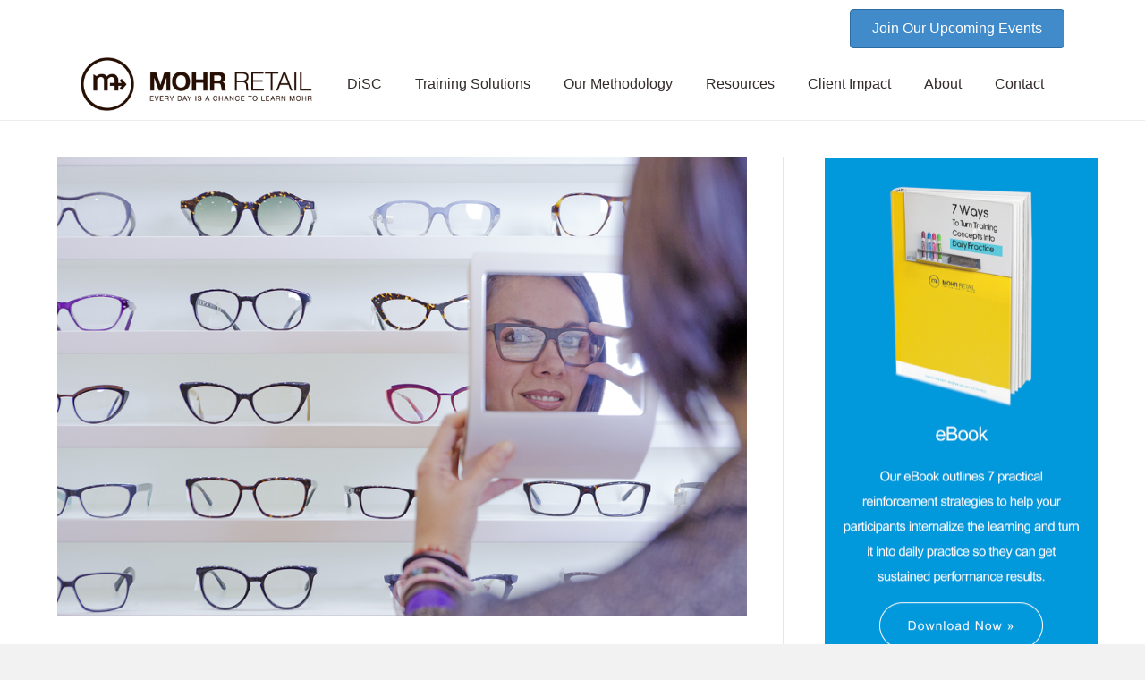

--- FILE ---
content_type: text/html; charset=UTF-8
request_url: https://mohrretail.com/healthy-reflection-builds-great-retail-businesses/
body_size: 16657
content:
<!DOCTYPE html>
<html lang="en-US">
<head>
<meta charset="UTF-8" />
<meta name='viewport' content='width=device-width, initial-scale=1.0' />
<meta http-equiv='X-UA-Compatible' content='IE=edge' />
<link rel="profile" href="https://gmpg.org/xfn/11" />
<meta name='robots' content='index, follow, max-image-preview:large, max-snippet:-1, max-video-preview:-1' />

	<!-- This site is optimized with the Yoast SEO plugin v21.8 - https://yoast.com/wordpress/plugins/seo/ -->
	<title>Healthy Reflection Builds Great Retail Businesses - MOHR Retail</title>
	<link rel="canonical" href="https://mohrretail.com/healthy-reflection-builds-great-retail-businesses/" />
	<meta property="og:locale" content="en_US" />
	<meta property="og:type" content="article" />
	<meta property="og:title" content="Healthy Reflection Builds Great Retail Businesses - MOHR Retail" />
	<meta property="og:description" content="We had just finished debriefing the results of a store manager survey with the regional and district teams from a major retail client. The insights and ahas were everywhere. As the SVP, Store Ops had said when kicking off the meeting, &#8220;We want this time to be a healthy reflection on each of us as&hellip;" />
	<meta property="og:url" content="https://mohrretail.com/healthy-reflection-builds-great-retail-businesses/" />
	<meta property="og:site_name" content="MOHR Retail" />
	<meta property="article:published_time" content="2015-12-15T14:35:30+00:00" />
	<meta property="article:modified_time" content="2016-12-08T14:38:20+00:00" />
	<meta property="og:image" content="https://mohrretail.com/wp-content/uploads/2016/12/bigstock-Trying-On-Glasses-With-A-Small-79006609.jpg" />
	<meta property="og:image:width" content="900" />
	<meta property="og:image:height" content="600" />
	<meta property="og:image:type" content="image/jpeg" />
	<meta name="author" content="MOHR Retail" />
	<meta name="twitter:card" content="summary_large_image" />
	<meta name="twitter:label1" content="Written by" />
	<meta name="twitter:data1" content="MOHR Retail" />
	<meta name="twitter:label2" content="Est. reading time" />
	<meta name="twitter:data2" content="2 minutes" />
	<script type="application/ld+json" class="yoast-schema-graph">{"@context":"https://schema.org","@graph":[{"@type":"WebPage","@id":"https://mohrretail.com/healthy-reflection-builds-great-retail-businesses/","url":"https://mohrretail.com/healthy-reflection-builds-great-retail-businesses/","name":"Healthy Reflection Builds Great Retail Businesses - MOHR Retail","isPartOf":{"@id":"https://mohrretail.com/#website"},"primaryImageOfPage":{"@id":"https://mohrretail.com/healthy-reflection-builds-great-retail-businesses/#primaryimage"},"image":{"@id":"https://mohrretail.com/healthy-reflection-builds-great-retail-businesses/#primaryimage"},"thumbnailUrl":"https://mohrretail.com/wp-content/uploads/2016/12/bigstock-Trying-On-Glasses-With-A-Small-79006609.jpg","datePublished":"2015-12-15T14:35:30+00:00","dateModified":"2016-12-08T14:38:20+00:00","author":{"@id":"https://mohrretail.com/#/schema/person/2331f35039b4348fba89726ba5f39634"},"breadcrumb":{"@id":"https://mohrretail.com/healthy-reflection-builds-great-retail-businesses/#breadcrumb"},"inLanguage":"en-US","potentialAction":[{"@type":"ReadAction","target":["https://mohrretail.com/healthy-reflection-builds-great-retail-businesses/"]}]},{"@type":"ImageObject","inLanguage":"en-US","@id":"https://mohrretail.com/healthy-reflection-builds-great-retail-businesses/#primaryimage","url":"https://mohrretail.com/wp-content/uploads/2016/12/bigstock-Trying-On-Glasses-With-A-Small-79006609.jpg","contentUrl":"https://mohrretail.com/wp-content/uploads/2016/12/bigstock-Trying-On-Glasses-With-A-Small-79006609.jpg","width":900,"height":600},{"@type":"BreadcrumbList","@id":"https://mohrretail.com/healthy-reflection-builds-great-retail-businesses/#breadcrumb","itemListElement":[{"@type":"ListItem","position":1,"name":"Home","item":"https://mohrretail.com/"},{"@type":"ListItem","position":2,"name":"Healthy Reflection Builds Great Retail Businesses"}]},{"@type":"WebSite","@id":"https://mohrretail.com/#website","url":"https://mohrretail.com/","name":"MOHR Retail","description":"Retail Training &amp; Consulting","potentialAction":[{"@type":"SearchAction","target":{"@type":"EntryPoint","urlTemplate":"https://mohrretail.com/?s={search_term_string}"},"query-input":"required name=search_term_string"}],"inLanguage":"en-US"},{"@type":"Person","@id":"https://mohrretail.com/#/schema/person/2331f35039b4348fba89726ba5f39634","name":"MOHR Retail","image":{"@type":"ImageObject","inLanguage":"en-US","@id":"https://mohrretail.com/#/schema/person/image/","url":"https://secure.gravatar.com/avatar/822aa98180005e598f461634a95c7bc5?s=96&d=mm&r=g","contentUrl":"https://secure.gravatar.com/avatar/822aa98180005e598f461634a95c7bc5?s=96&d=mm&r=g","caption":"MOHR Retail"},"description":"For more than 30 years, MOHR Retail has developed the critical people-to-people skills needed to create results in the retail industry—and we’re just getting started. Through innovative classroom and online learning methods, as well as our ongoing national retail research projects, we continue to stay on top of the trends so we can fuel the success of specialty stores, chain stores, outlets, catalogue retailers, department stores, and more. Nowhere does learning meet experience as it does in a MOHR Retail training program.","url":"https://mohrretail.com/author/mohr-retail/"}]}</script>
	<!-- / Yoast SEO plugin. -->


<link rel='dns-prefetch' href='//www.google.com' />
<link rel='dns-prefetch' href='//fonts.googleapis.com' />
<link rel="alternate" type="application/rss+xml" title="MOHR Retail &raquo; Feed" href="https://mohrretail.com/feed/" />
<link rel="alternate" type="application/rss+xml" title="MOHR Retail &raquo; Comments Feed" href="https://mohrretail.com/comments/feed/" />
<link rel="preload" href="https://mohrretail.com/wp-content/plugins/bb-plugin/fonts/fontawesome/5.15.4/webfonts/fa-solid-900.woff2" as="font" type="font/woff2" crossorigin="anonymous">
<link rel="preload" href="https://mohrretail.com/wp-content/plugins/bb-plugin/fonts/fontawesome/5.15.4/webfonts/fa-regular-400.woff2" as="font" type="font/woff2" crossorigin="anonymous">
<script>
window._wpemojiSettings = {"baseUrl":"https:\/\/s.w.org\/images\/core\/emoji\/14.0.0\/72x72\/","ext":".png","svgUrl":"https:\/\/s.w.org\/images\/core\/emoji\/14.0.0\/svg\/","svgExt":".svg","source":{"concatemoji":"https:\/\/mohrretail.com\/wp-includes\/js\/wp-emoji-release.min.js?ver=6.2.8"}};
/*! This file is auto-generated */
!function(e,a,t){var n,r,o,i=a.createElement("canvas"),p=i.getContext&&i.getContext("2d");function s(e,t){p.clearRect(0,0,i.width,i.height),p.fillText(e,0,0);e=i.toDataURL();return p.clearRect(0,0,i.width,i.height),p.fillText(t,0,0),e===i.toDataURL()}function c(e){var t=a.createElement("script");t.src=e,t.defer=t.type="text/javascript",a.getElementsByTagName("head")[0].appendChild(t)}for(o=Array("flag","emoji"),t.supports={everything:!0,everythingExceptFlag:!0},r=0;r<o.length;r++)t.supports[o[r]]=function(e){if(p&&p.fillText)switch(p.textBaseline="top",p.font="600 32px Arial",e){case"flag":return s("\ud83c\udff3\ufe0f\u200d\u26a7\ufe0f","\ud83c\udff3\ufe0f\u200b\u26a7\ufe0f")?!1:!s("\ud83c\uddfa\ud83c\uddf3","\ud83c\uddfa\u200b\ud83c\uddf3")&&!s("\ud83c\udff4\udb40\udc67\udb40\udc62\udb40\udc65\udb40\udc6e\udb40\udc67\udb40\udc7f","\ud83c\udff4\u200b\udb40\udc67\u200b\udb40\udc62\u200b\udb40\udc65\u200b\udb40\udc6e\u200b\udb40\udc67\u200b\udb40\udc7f");case"emoji":return!s("\ud83e\udef1\ud83c\udffb\u200d\ud83e\udef2\ud83c\udfff","\ud83e\udef1\ud83c\udffb\u200b\ud83e\udef2\ud83c\udfff")}return!1}(o[r]),t.supports.everything=t.supports.everything&&t.supports[o[r]],"flag"!==o[r]&&(t.supports.everythingExceptFlag=t.supports.everythingExceptFlag&&t.supports[o[r]]);t.supports.everythingExceptFlag=t.supports.everythingExceptFlag&&!t.supports.flag,t.DOMReady=!1,t.readyCallback=function(){t.DOMReady=!0},t.supports.everything||(n=function(){t.readyCallback()},a.addEventListener?(a.addEventListener("DOMContentLoaded",n,!1),e.addEventListener("load",n,!1)):(e.attachEvent("onload",n),a.attachEvent("onreadystatechange",function(){"complete"===a.readyState&&t.readyCallback()})),(e=t.source||{}).concatemoji?c(e.concatemoji):e.wpemoji&&e.twemoji&&(c(e.twemoji),c(e.wpemoji)))}(window,document,window._wpemojiSettings);
</script>
<style>
img.wp-smiley,
img.emoji {
	display: inline !important;
	border: none !important;
	box-shadow: none !important;
	height: 1em !important;
	width: 1em !important;
	margin: 0 0.07em !important;
	vertical-align: -0.1em !important;
	background: none !important;
	padding: 0 !important;
}
</style>
	<link rel='stylesheet' id='wp-color-picker-css' href='https://mohrretail.com/wp-admin/css/color-picker.min.css?ver=6.2.8' media='all' />
<link rel='stylesheet' id='mec-lity-style-css' href='https://mohrretail.com/wp-content/plugins/modern-events-calendar/assets/packages/lity/lity.min.css?ver=6.2.8' media='all' />
<link rel='stylesheet' id='mec-owl-carousel-style-css' href='https://mohrretail.com/wp-content/plugins/modern-events-calendar/assets/packages/owl-carousel/owl.carousel.css?ver=6.2.8' media='all' />
<link rel='stylesheet' id='mec-owl-carousel-theme-style-css' href='https://mohrretail.com/wp-content/plugins/modern-events-calendar/assets/packages/owl-carousel/owl.theme.css?ver=6.2.8' media='all' />
<link rel='stylesheet' id='mec-font-icons-css' href='https://mohrretail.com/wp-content/plugins/modern-events-calendar/assets/css/iconfonts.css?ver=6.2.8' media='all' />
<link rel='stylesheet' id='mec-frontend-style-css' href='https://mohrretail.com/wp-content/plugins/modern-events-calendar/assets/css/frontend.css?ver=6.2.8' media='all' />
<link rel='stylesheet' id='mec-google-fonts-css' href='//fonts.googleapis.com/css?family=Montserrat%3A400%2C700%7CRoboto%3A100%2C300%2C400%2C700&#038;ver=6.2.8' media='all' />
<link rel='stylesheet' id='mec-dynamic-styles-css' href='https://mohrretail.com/wp-content/plugins/modern-events-calendar/assets/css/dyncss.css?ver=6.2.8' media='all' />
<style id='mec-dynamic-styles-inline-css'>
.mec-wrap.colorskin-custom .mec-color, .mec-wrap.colorskin-custom .mec-event-sharing-wrap .mec-event-sharing > li:hover a, .mec-wrap.colorskin-custom .mec-color-hover:hover, .mec-wrap.colorskin-custom .mec-color-before *:before ,.mec-wrap.colorskin-custom .mec-widget .mec-event-grid-classic.owl-carousel .owl-controls .owl-buttons i,.mec-wrap.colorskin-custom .mec-event-list-classic a.magicmore:hover,.mec-wrap.colorskin-custom .mec-event-grid-simple:hover .mec-event-title,.mec-wrap.colorskin-custom .mec-single-event .mec-event-meta dd.mec-events-event-categories:before,.mec-wrap.colorskin-custom .mec-single-event-date:before,.mec-wrap.colorskin-custom .mec-single-event-time:before,.mec-wrap.colorskin-custom .mec-events-meta-group.mec-events-meta-group-venue:before,.mec-wrap.colorskin-custom .mec-calendar .mec-calendar-side .mec-previous-month i,.mec-wrap.colorskin-custom .mec-calendar .mec-calendar-side .mec-next-month,.mec-wrap.colorskin-custom .mec-calendar .mec-calendar-side .mec-previous-month:hover,.mec-wrap.colorskin-custom .mec-calendar .mec-calendar-side .mec-next-month:hover,.mec-wrap.colorskin-custom .mec-calendar.mec-event-calendar-classic dt.mec-selected-day:hover,.mec-wrap.colorskin-custom .mec-infowindow-wp h5 a:hover, .colorskin-custom .mec-events-meta-group-countdown .mec-end-counts h3{color: #0098db}.mec-wrap.colorskin-custom .mec-event-sharing .mec-event-share:hover .event-sharing-icon,.mec-wrap.colorskin-custom .mec-event-grid-clean .mec-event-date,.mec-wrap.colorskin-custom .mec-event-list-modern .mec-event-sharing > li:hover a i,.mec-wrap.colorskin-custom .mec-event-list-modern .mec-event-sharing .mec-event-share:hover .mec-event-sharing-icon,.mec-wrap.colorskin-custom .mec-event-list-modern .mec-event-sharing li:hover a i,.mec-wrap.colorskin-custom .mec-calendar .mec-selected-day,.mec-wrap.colorskin-custom .mec-calendar .mec-selected-day:hover,.mec-wrap.colorskin-custom .mec-calendar .mec-calendar-row  dt.mec-has-event:hover,.mec-wrap.colorskin-custom .mec-calendar .mec-has-event:after, .mec-wrap.colorskin-custom .mec-bg-color, .mec-wrap.colorskin-custom .mec-bg-color-hover:hover, .colorskin-custom .mec-event-sharing-wrap:hover > li{background-color: #0098db;}.mec-wrap.colorskin-custom .mec-event-list-modern .mec-event-sharing > li:hover a i,.mec-wrap.colorskin-custom .mec-event-list-modern .mec-event-sharing .mec-event-share:hover .mec-event-sharing-icon,.mec-wrap.colorskin-custom .mec-event-list-standard .mec-month-divider span:before,.mec-wrap.colorskin-custom .mec-single-event .mec-social-single:before,.mec-wrap.colorskin-custom .mec-single-event .mec-frontbox-title:before,.mec-wrap.colorskin-custom .mec-calendar .mec-calendar-events-side .mec-table-side-day, .mec-wrap.colorskin-custom .mec-border-color, .mec-wrap.colorskin-custom .mec-border-color-hover:hover{border-color: #0098db;}
</style>
<link rel='stylesheet' id='wp-block-library-css' href='https://mohrretail.com/wp-includes/css/dist/block-library/style.min.css?ver=6.2.8' media='all' />
<style id='wp-block-library-theme-inline-css'>
.wp-block-audio figcaption{color:#555;font-size:13px;text-align:center}.is-dark-theme .wp-block-audio figcaption{color:hsla(0,0%,100%,.65)}.wp-block-audio{margin:0 0 1em}.wp-block-code{border:1px solid #ccc;border-radius:4px;font-family:Menlo,Consolas,monaco,monospace;padding:.8em 1em}.wp-block-embed figcaption{color:#555;font-size:13px;text-align:center}.is-dark-theme .wp-block-embed figcaption{color:hsla(0,0%,100%,.65)}.wp-block-embed{margin:0 0 1em}.blocks-gallery-caption{color:#555;font-size:13px;text-align:center}.is-dark-theme .blocks-gallery-caption{color:hsla(0,0%,100%,.65)}.wp-block-image figcaption{color:#555;font-size:13px;text-align:center}.is-dark-theme .wp-block-image figcaption{color:hsla(0,0%,100%,.65)}.wp-block-image{margin:0 0 1em}.wp-block-pullquote{border-bottom:4px solid;border-top:4px solid;color:currentColor;margin-bottom:1.75em}.wp-block-pullquote cite,.wp-block-pullquote footer,.wp-block-pullquote__citation{color:currentColor;font-size:.8125em;font-style:normal;text-transform:uppercase}.wp-block-quote{border-left:.25em solid;margin:0 0 1.75em;padding-left:1em}.wp-block-quote cite,.wp-block-quote footer{color:currentColor;font-size:.8125em;font-style:normal;position:relative}.wp-block-quote.has-text-align-right{border-left:none;border-right:.25em solid;padding-left:0;padding-right:1em}.wp-block-quote.has-text-align-center{border:none;padding-left:0}.wp-block-quote.is-large,.wp-block-quote.is-style-large,.wp-block-quote.is-style-plain{border:none}.wp-block-search .wp-block-search__label{font-weight:700}.wp-block-search__button{border:1px solid #ccc;padding:.375em .625em}:where(.wp-block-group.has-background){padding:1.25em 2.375em}.wp-block-separator.has-css-opacity{opacity:.4}.wp-block-separator{border:none;border-bottom:2px solid;margin-left:auto;margin-right:auto}.wp-block-separator.has-alpha-channel-opacity{opacity:1}.wp-block-separator:not(.is-style-wide):not(.is-style-dots){width:100px}.wp-block-separator.has-background:not(.is-style-dots){border-bottom:none;height:1px}.wp-block-separator.has-background:not(.is-style-wide):not(.is-style-dots){height:2px}.wp-block-table{margin:0 0 1em}.wp-block-table td,.wp-block-table th{word-break:normal}.wp-block-table figcaption{color:#555;font-size:13px;text-align:center}.is-dark-theme .wp-block-table figcaption{color:hsla(0,0%,100%,.65)}.wp-block-video figcaption{color:#555;font-size:13px;text-align:center}.is-dark-theme .wp-block-video figcaption{color:hsla(0,0%,100%,.65)}.wp-block-video{margin:0 0 1em}.wp-block-template-part.has-background{margin-bottom:0;margin-top:0;padding:1.25em 2.375em}
</style>
<link rel='stylesheet' id='ddd-voice-sidebar-css-css' href='https://mohrretail.com/wp-content/plugins/the-voice-designer-by-data-driven-design/src/../wp/editor-sidebar.css?ver=6.2.8' media='all' />
<link rel='stylesheet' id='classic-theme-styles-css' href='https://mohrretail.com/wp-includes/css/classic-themes.min.css?ver=6.2.8' media='all' />
<style id='global-styles-inline-css'>
body{--wp--preset--color--black: #000000;--wp--preset--color--cyan-bluish-gray: #abb8c3;--wp--preset--color--white: #ffffff;--wp--preset--color--pale-pink: #f78da7;--wp--preset--color--vivid-red: #cf2e2e;--wp--preset--color--luminous-vivid-orange: #ff6900;--wp--preset--color--luminous-vivid-amber: #fcb900;--wp--preset--color--light-green-cyan: #7bdcb5;--wp--preset--color--vivid-green-cyan: #00d084;--wp--preset--color--pale-cyan-blue: #8ed1fc;--wp--preset--color--vivid-cyan-blue: #0693e3;--wp--preset--color--vivid-purple: #9b51e0;--wp--preset--gradient--vivid-cyan-blue-to-vivid-purple: linear-gradient(135deg,rgba(6,147,227,1) 0%,rgb(155,81,224) 100%);--wp--preset--gradient--light-green-cyan-to-vivid-green-cyan: linear-gradient(135deg,rgb(122,220,180) 0%,rgb(0,208,130) 100%);--wp--preset--gradient--luminous-vivid-amber-to-luminous-vivid-orange: linear-gradient(135deg,rgba(252,185,0,1) 0%,rgba(255,105,0,1) 100%);--wp--preset--gradient--luminous-vivid-orange-to-vivid-red: linear-gradient(135deg,rgba(255,105,0,1) 0%,rgb(207,46,46) 100%);--wp--preset--gradient--very-light-gray-to-cyan-bluish-gray: linear-gradient(135deg,rgb(238,238,238) 0%,rgb(169,184,195) 100%);--wp--preset--gradient--cool-to-warm-spectrum: linear-gradient(135deg,rgb(74,234,220) 0%,rgb(151,120,209) 20%,rgb(207,42,186) 40%,rgb(238,44,130) 60%,rgb(251,105,98) 80%,rgb(254,248,76) 100%);--wp--preset--gradient--blush-light-purple: linear-gradient(135deg,rgb(255,206,236) 0%,rgb(152,150,240) 100%);--wp--preset--gradient--blush-bordeaux: linear-gradient(135deg,rgb(254,205,165) 0%,rgb(254,45,45) 50%,rgb(107,0,62) 100%);--wp--preset--gradient--luminous-dusk: linear-gradient(135deg,rgb(255,203,112) 0%,rgb(199,81,192) 50%,rgb(65,88,208) 100%);--wp--preset--gradient--pale-ocean: linear-gradient(135deg,rgb(255,245,203) 0%,rgb(182,227,212) 50%,rgb(51,167,181) 100%);--wp--preset--gradient--electric-grass: linear-gradient(135deg,rgb(202,248,128) 0%,rgb(113,206,126) 100%);--wp--preset--gradient--midnight: linear-gradient(135deg,rgb(2,3,129) 0%,rgb(40,116,252) 100%);--wp--preset--duotone--dark-grayscale: url('#wp-duotone-dark-grayscale');--wp--preset--duotone--grayscale: url('#wp-duotone-grayscale');--wp--preset--duotone--purple-yellow: url('#wp-duotone-purple-yellow');--wp--preset--duotone--blue-red: url('#wp-duotone-blue-red');--wp--preset--duotone--midnight: url('#wp-duotone-midnight');--wp--preset--duotone--magenta-yellow: url('#wp-duotone-magenta-yellow');--wp--preset--duotone--purple-green: url('#wp-duotone-purple-green');--wp--preset--duotone--blue-orange: url('#wp-duotone-blue-orange');--wp--preset--font-size--small: 13px;--wp--preset--font-size--medium: 20px;--wp--preset--font-size--large: 36px;--wp--preset--font-size--x-large: 42px;--wp--preset--spacing--20: 0.44rem;--wp--preset--spacing--30: 0.67rem;--wp--preset--spacing--40: 1rem;--wp--preset--spacing--50: 1.5rem;--wp--preset--spacing--60: 2.25rem;--wp--preset--spacing--70: 3.38rem;--wp--preset--spacing--80: 5.06rem;--wp--preset--shadow--natural: 6px 6px 9px rgba(0, 0, 0, 0.2);--wp--preset--shadow--deep: 12px 12px 50px rgba(0, 0, 0, 0.4);--wp--preset--shadow--sharp: 6px 6px 0px rgba(0, 0, 0, 0.2);--wp--preset--shadow--outlined: 6px 6px 0px -3px rgba(255, 255, 255, 1), 6px 6px rgba(0, 0, 0, 1);--wp--preset--shadow--crisp: 6px 6px 0px rgba(0, 0, 0, 1);}:where(.is-layout-flex){gap: 0.5em;}body .is-layout-flow > .alignleft{float: left;margin-inline-start: 0;margin-inline-end: 2em;}body .is-layout-flow > .alignright{float: right;margin-inline-start: 2em;margin-inline-end: 0;}body .is-layout-flow > .aligncenter{margin-left: auto !important;margin-right: auto !important;}body .is-layout-constrained > .alignleft{float: left;margin-inline-start: 0;margin-inline-end: 2em;}body .is-layout-constrained > .alignright{float: right;margin-inline-start: 2em;margin-inline-end: 0;}body .is-layout-constrained > .aligncenter{margin-left: auto !important;margin-right: auto !important;}body .is-layout-constrained > :where(:not(.alignleft):not(.alignright):not(.alignfull)){max-width: var(--wp--style--global--content-size);margin-left: auto !important;margin-right: auto !important;}body .is-layout-constrained > .alignwide{max-width: var(--wp--style--global--wide-size);}body .is-layout-flex{display: flex;}body .is-layout-flex{flex-wrap: wrap;align-items: center;}body .is-layout-flex > *{margin: 0;}:where(.wp-block-columns.is-layout-flex){gap: 2em;}.has-black-color{color: var(--wp--preset--color--black) !important;}.has-cyan-bluish-gray-color{color: var(--wp--preset--color--cyan-bluish-gray) !important;}.has-white-color{color: var(--wp--preset--color--white) !important;}.has-pale-pink-color{color: var(--wp--preset--color--pale-pink) !important;}.has-vivid-red-color{color: var(--wp--preset--color--vivid-red) !important;}.has-luminous-vivid-orange-color{color: var(--wp--preset--color--luminous-vivid-orange) !important;}.has-luminous-vivid-amber-color{color: var(--wp--preset--color--luminous-vivid-amber) !important;}.has-light-green-cyan-color{color: var(--wp--preset--color--light-green-cyan) !important;}.has-vivid-green-cyan-color{color: var(--wp--preset--color--vivid-green-cyan) !important;}.has-pale-cyan-blue-color{color: var(--wp--preset--color--pale-cyan-blue) !important;}.has-vivid-cyan-blue-color{color: var(--wp--preset--color--vivid-cyan-blue) !important;}.has-vivid-purple-color{color: var(--wp--preset--color--vivid-purple) !important;}.has-black-background-color{background-color: var(--wp--preset--color--black) !important;}.has-cyan-bluish-gray-background-color{background-color: var(--wp--preset--color--cyan-bluish-gray) !important;}.has-white-background-color{background-color: var(--wp--preset--color--white) !important;}.has-pale-pink-background-color{background-color: var(--wp--preset--color--pale-pink) !important;}.has-vivid-red-background-color{background-color: var(--wp--preset--color--vivid-red) !important;}.has-luminous-vivid-orange-background-color{background-color: var(--wp--preset--color--luminous-vivid-orange) !important;}.has-luminous-vivid-amber-background-color{background-color: var(--wp--preset--color--luminous-vivid-amber) !important;}.has-light-green-cyan-background-color{background-color: var(--wp--preset--color--light-green-cyan) !important;}.has-vivid-green-cyan-background-color{background-color: var(--wp--preset--color--vivid-green-cyan) !important;}.has-pale-cyan-blue-background-color{background-color: var(--wp--preset--color--pale-cyan-blue) !important;}.has-vivid-cyan-blue-background-color{background-color: var(--wp--preset--color--vivid-cyan-blue) !important;}.has-vivid-purple-background-color{background-color: var(--wp--preset--color--vivid-purple) !important;}.has-black-border-color{border-color: var(--wp--preset--color--black) !important;}.has-cyan-bluish-gray-border-color{border-color: var(--wp--preset--color--cyan-bluish-gray) !important;}.has-white-border-color{border-color: var(--wp--preset--color--white) !important;}.has-pale-pink-border-color{border-color: var(--wp--preset--color--pale-pink) !important;}.has-vivid-red-border-color{border-color: var(--wp--preset--color--vivid-red) !important;}.has-luminous-vivid-orange-border-color{border-color: var(--wp--preset--color--luminous-vivid-orange) !important;}.has-luminous-vivid-amber-border-color{border-color: var(--wp--preset--color--luminous-vivid-amber) !important;}.has-light-green-cyan-border-color{border-color: var(--wp--preset--color--light-green-cyan) !important;}.has-vivid-green-cyan-border-color{border-color: var(--wp--preset--color--vivid-green-cyan) !important;}.has-pale-cyan-blue-border-color{border-color: var(--wp--preset--color--pale-cyan-blue) !important;}.has-vivid-cyan-blue-border-color{border-color: var(--wp--preset--color--vivid-cyan-blue) !important;}.has-vivid-purple-border-color{border-color: var(--wp--preset--color--vivid-purple) !important;}.has-vivid-cyan-blue-to-vivid-purple-gradient-background{background: var(--wp--preset--gradient--vivid-cyan-blue-to-vivid-purple) !important;}.has-light-green-cyan-to-vivid-green-cyan-gradient-background{background: var(--wp--preset--gradient--light-green-cyan-to-vivid-green-cyan) !important;}.has-luminous-vivid-amber-to-luminous-vivid-orange-gradient-background{background: var(--wp--preset--gradient--luminous-vivid-amber-to-luminous-vivid-orange) !important;}.has-luminous-vivid-orange-to-vivid-red-gradient-background{background: var(--wp--preset--gradient--luminous-vivid-orange-to-vivid-red) !important;}.has-very-light-gray-to-cyan-bluish-gray-gradient-background{background: var(--wp--preset--gradient--very-light-gray-to-cyan-bluish-gray) !important;}.has-cool-to-warm-spectrum-gradient-background{background: var(--wp--preset--gradient--cool-to-warm-spectrum) !important;}.has-blush-light-purple-gradient-background{background: var(--wp--preset--gradient--blush-light-purple) !important;}.has-blush-bordeaux-gradient-background{background: var(--wp--preset--gradient--blush-bordeaux) !important;}.has-luminous-dusk-gradient-background{background: var(--wp--preset--gradient--luminous-dusk) !important;}.has-pale-ocean-gradient-background{background: var(--wp--preset--gradient--pale-ocean) !important;}.has-electric-grass-gradient-background{background: var(--wp--preset--gradient--electric-grass) !important;}.has-midnight-gradient-background{background: var(--wp--preset--gradient--midnight) !important;}.has-small-font-size{font-size: var(--wp--preset--font-size--small) !important;}.has-medium-font-size{font-size: var(--wp--preset--font-size--medium) !important;}.has-large-font-size{font-size: var(--wp--preset--font-size--large) !important;}.has-x-large-font-size{font-size: var(--wp--preset--font-size--x-large) !important;}
.wp-block-navigation a:where(:not(.wp-element-button)){color: inherit;}
:where(.wp-block-columns.is-layout-flex){gap: 2em;}
.wp-block-pullquote{font-size: 1.5em;line-height: 1.6;}
</style>
<link rel='stylesheet' id='ctct_form_styles-css' href='https://mohrretail.com/wp-content/plugins/constant-contact-forms/assets/css/style.css?ver=2.1.0' media='all' />
<link rel='stylesheet' id='font-awesome-5-css' href='https://mohrretail.com/wp-content/plugins/bb-plugin/fonts/fontawesome/5.15.4/css/all.min.css?ver=2.9.4.2' media='all' />
<link rel='stylesheet' id='ultimate-icons-css' href='https://mohrretail.com/wp-content/uploads/bb-plugin/icons/ultimate-icons/style.css?ver=2.9.4.2' media='all' />
<link rel='stylesheet' id='fl-builder-layout-bundle-88a9a919b58beedbf6c6288b31817664-css' href='https://mohrretail.com/wp-content/uploads/bb-plugin/cache/88a9a919b58beedbf6c6288b31817664-layout-bundle.css?ver=2.9.4.2-1.4.5' media='all' />
<link rel='stylesheet' id='jquery-magnificpopup-css' href='https://mohrretail.com/wp-content/plugins/bb-plugin/css/jquery.magnificpopup.min.css?ver=2.9.4.2' media='all' />
<link rel='stylesheet' id='base-css' href='https://mohrretail.com/wp-content/themes/bb-theme/css/base.min.css?ver=1.7.7' media='all' />
<link rel='stylesheet' id='fl-automator-skin-css' href='https://mohrretail.com/wp-content/uploads/bb-theme/skin-659ea81f79b8d.css?ver=1.7.7' media='all' />
<link rel='stylesheet' id='fl-child-theme-css' href='https://mohrretail.com/wp-content/themes/bb-theme-child/style.css?ver=6.2.8' media='all' />
<script id='jquery-core-js-extra'>
var uabb = {"ajax_url":"https:\/\/mohrretail.com\/wp-admin\/admin-ajax.php"};
</script>
<script src='https://mohrretail.com/wp-includes/js/jquery/jquery.min.js?ver=3.6.4' id='jquery-core-js'></script>
<script src='https://mohrretail.com/wp-includes/js/jquery/jquery-migrate.min.js?ver=3.4.0' id='jquery-migrate-js'></script>
<script src='https://mohrretail.com/wp-content/plugins/modern-events-calendar/assets/packages/lity/lity.min.js?ver=6.2.8' id='mec-lity-script-js'></script>
<script src='https://mohrretail.com/wp-content/plugins/modern-events-calendar/assets/packages/owl-carousel/owl.carousel.min.js?ver=6.2.8' id='mec-owl-carousel-script-js'></script>
<script id='mec-frontend-script-js-extra'>
var mecdata = {"day":"day","days":"days","hour":"hour","hours":"hours","minute":"minute","minutes":"minutes","second":"second","seconds":"seconds"};
</script>
<script src='https://mohrretail.com/wp-content/plugins/modern-events-calendar/assets/js/frontend.js?ver=6.2.8' id='mec-frontend-script-js'></script>
<script src='https://mohrretail.com/wp-content/plugins/modern-events-calendar/assets/js/events.js?ver=6.2.8' id='mec-events-script-js'></script>
<script src='https://mohrretail.com/wp-content/plugins/modern-events-calendar/assets/packages/richmarker/richmarker.min.js?ver=6.2.8' id='mec-richmarker-script-js'></script>
<link rel="https://api.w.org/" href="https://mohrretail.com/wp-json/" /><link rel="alternate" type="application/json" href="https://mohrretail.com/wp-json/wp/v2/posts/765" /><link rel="EditURI" type="application/rsd+xml" title="RSD" href="https://mohrretail.com/xmlrpc.php?rsd" />
<link rel="wlwmanifest" type="application/wlwmanifest+xml" href="https://mohrretail.com/wp-includes/wlwmanifest.xml" />
<meta name="generator" content="WordPress 6.2.8" />
<link rel='shortlink' href='https://mohrretail.com/?p=765' />
<link rel="alternate" type="application/json+oembed" href="https://mohrretail.com/wp-json/oembed/1.0/embed?url=https%3A%2F%2Fmohrretail.com%2Fhealthy-reflection-builds-great-retail-businesses%2F" />
<link rel="alternate" type="text/xml+oembed" href="https://mohrretail.com/wp-json/oembed/1.0/embed?url=https%3A%2F%2Fmohrretail.com%2Fhealthy-reflection-builds-great-retail-businesses%2F&#038;format=xml" />
<!-- Begin Constant Contact Active Forms -->
<script> var _ctct_m = "f1df9869c260e3c7e4d610e4f52e0db1"; </script>
<script id="signupScript" src="//static.ctctcdn.com/js/signup-form-widget/current/signup-form-widget.min.js" async defer></script>
<!-- End Constant Contact Active Forms -->

<!-- Global site tag (gtag.js) - Google Analytics -->
<script async src="https://www.googletagmanager.com/gtag/js?id=UA-144193791-1"></script>
<script>
  window.dataLayer = window.dataLayer || [];
  function gtag(){dataLayer.push(arguments);}
  gtag('js', new Date());

  gtag('config', 'UA-144193791-1');
</script>

<meta name="google-site-verification" content="Xsg32d8cNOtTQSwpn5qljNWtcK0AIURFKDYbkeTVqQA" />

<meta name="msvalidate.01" content="1E48105CF876B29ACB20610386C3EB41" /><meta name="framework" content="Redux 4.3.9" /><link rel="icon" href="https://mohrretail.com/wp-content/uploads/2020/10/cropped-Favicon-01-32x32.png" sizes="32x32" />
<link rel="icon" href="https://mohrretail.com/wp-content/uploads/2020/10/cropped-Favicon-01-192x192.png" sizes="192x192" />
<link rel="apple-touch-icon" href="https://mohrretail.com/wp-content/uploads/2020/10/cropped-Favicon-01-180x180.png" />
<meta name="msapplication-TileImage" content="https://mohrretail.com/wp-content/uploads/2020/10/cropped-Favicon-01-270x270.png" />
<style type="text/css">.mec-widget .mec-event-list-classic .mec-event-date {
    font-size: 12px;
}
.mec-wrap h1, .mec-wrap h2, .mec-wrap h3, .mec-wrap h4, .mec-wrap h5, .mec-wrap h6, .entry-content .mec-wrap h1, .entry-content .mec-wrap h2, .entry-content .mec-wrap h3, .entry-content .mec-wrap h4, .entry-content .mec-wrap h5, .entry-content .mec-wrap h6 {
    font-family: Arial, sans-serif;
}
.mec-event-list-classic .mec-event-title a {
    font-size: 22px;
}
.mec-widget .mec-event-list-classic .mec-event-article {
    padding-left: 0px;
}
.mec-event-list-classic .mec-event-title a {
    color: #818181!important;
}
.comment_holder {
    display: none;
}
div.comment_form {
    display: none;
}
.mec-event-content p {
    font-family: Arial, sans-serif;
color: #332b2a;
    font-size: 18px;
    line-height: 30px;
    font-style: normal;
    font-weight: 300;
    margin-top: 15px;
    margin-bottom: 15px;
}
.mec-single-event .mec-events-meta-group-booking .mec-event-ticket-available {
    display: none;
}</style><meta name="google-site-verification" content="gI7SHdJ8OIfDqYUW0ioVsuASpURn7dz81Rg7qDBxgZw" />

<!-- Global site tag (gtag.js) - Google Analytics -->
<script async src="https://www.googletagmanager.com/gtag/js?id=UA-144193791-1"></script>
<script>
  window.dataLayer = window.dataLayer || [];
  function gtag(){dataLayer.push(arguments);}
  gtag('js', new Date());

  gtag('config', 'UA-144193791-1');
</script>

</head>
<body data-rsssl=1 class="post-template-default single single-post postid-765 single-format-standard fl-builder-2-9-4-2 fl-themer-1-4-5 fl-theme-1-7-7 fl-no-js bridge-core-2.0.5 fl-theme-builder-header fl-theme-builder-header-main-navigation fl-theme-builder-footer fl-theme-builder-footer-footer ctct-bb-theme fl-framework-base fl-preset-default fl-full-width fl-has-sidebar fl-search-active" itemscope="itemscope" itemtype="https://schema.org/WebPage">
<a aria-label="Skip to content" class="fl-screen-reader-text" href="#fl-main-content">Skip to content</a><svg xmlns="http://www.w3.org/2000/svg" viewBox="0 0 0 0" width="0" height="0" focusable="false" role="none" style="visibility: hidden; position: absolute; left: -9999px; overflow: hidden;" ><defs><filter id="wp-duotone-dark-grayscale"><feColorMatrix color-interpolation-filters="sRGB" type="matrix" values=" .299 .587 .114 0 0 .299 .587 .114 0 0 .299 .587 .114 0 0 .299 .587 .114 0 0 " /><feComponentTransfer color-interpolation-filters="sRGB" ><feFuncR type="table" tableValues="0 0.49803921568627" /><feFuncG type="table" tableValues="0 0.49803921568627" /><feFuncB type="table" tableValues="0 0.49803921568627" /><feFuncA type="table" tableValues="1 1" /></feComponentTransfer><feComposite in2="SourceGraphic" operator="in" /></filter></defs></svg><svg xmlns="http://www.w3.org/2000/svg" viewBox="0 0 0 0" width="0" height="0" focusable="false" role="none" style="visibility: hidden; position: absolute; left: -9999px; overflow: hidden;" ><defs><filter id="wp-duotone-grayscale"><feColorMatrix color-interpolation-filters="sRGB" type="matrix" values=" .299 .587 .114 0 0 .299 .587 .114 0 0 .299 .587 .114 0 0 .299 .587 .114 0 0 " /><feComponentTransfer color-interpolation-filters="sRGB" ><feFuncR type="table" tableValues="0 1" /><feFuncG type="table" tableValues="0 1" /><feFuncB type="table" tableValues="0 1" /><feFuncA type="table" tableValues="1 1" /></feComponentTransfer><feComposite in2="SourceGraphic" operator="in" /></filter></defs></svg><svg xmlns="http://www.w3.org/2000/svg" viewBox="0 0 0 0" width="0" height="0" focusable="false" role="none" style="visibility: hidden; position: absolute; left: -9999px; overflow: hidden;" ><defs><filter id="wp-duotone-purple-yellow"><feColorMatrix color-interpolation-filters="sRGB" type="matrix" values=" .299 .587 .114 0 0 .299 .587 .114 0 0 .299 .587 .114 0 0 .299 .587 .114 0 0 " /><feComponentTransfer color-interpolation-filters="sRGB" ><feFuncR type="table" tableValues="0.54901960784314 0.98823529411765" /><feFuncG type="table" tableValues="0 1" /><feFuncB type="table" tableValues="0.71764705882353 0.25490196078431" /><feFuncA type="table" tableValues="1 1" /></feComponentTransfer><feComposite in2="SourceGraphic" operator="in" /></filter></defs></svg><svg xmlns="http://www.w3.org/2000/svg" viewBox="0 0 0 0" width="0" height="0" focusable="false" role="none" style="visibility: hidden; position: absolute; left: -9999px; overflow: hidden;" ><defs><filter id="wp-duotone-blue-red"><feColorMatrix color-interpolation-filters="sRGB" type="matrix" values=" .299 .587 .114 0 0 .299 .587 .114 0 0 .299 .587 .114 0 0 .299 .587 .114 0 0 " /><feComponentTransfer color-interpolation-filters="sRGB" ><feFuncR type="table" tableValues="0 1" /><feFuncG type="table" tableValues="0 0.27843137254902" /><feFuncB type="table" tableValues="0.5921568627451 0.27843137254902" /><feFuncA type="table" tableValues="1 1" /></feComponentTransfer><feComposite in2="SourceGraphic" operator="in" /></filter></defs></svg><svg xmlns="http://www.w3.org/2000/svg" viewBox="0 0 0 0" width="0" height="0" focusable="false" role="none" style="visibility: hidden; position: absolute; left: -9999px; overflow: hidden;" ><defs><filter id="wp-duotone-midnight"><feColorMatrix color-interpolation-filters="sRGB" type="matrix" values=" .299 .587 .114 0 0 .299 .587 .114 0 0 .299 .587 .114 0 0 .299 .587 .114 0 0 " /><feComponentTransfer color-interpolation-filters="sRGB" ><feFuncR type="table" tableValues="0 0" /><feFuncG type="table" tableValues="0 0.64705882352941" /><feFuncB type="table" tableValues="0 1" /><feFuncA type="table" tableValues="1 1" /></feComponentTransfer><feComposite in2="SourceGraphic" operator="in" /></filter></defs></svg><svg xmlns="http://www.w3.org/2000/svg" viewBox="0 0 0 0" width="0" height="0" focusable="false" role="none" style="visibility: hidden; position: absolute; left: -9999px; overflow: hidden;" ><defs><filter id="wp-duotone-magenta-yellow"><feColorMatrix color-interpolation-filters="sRGB" type="matrix" values=" .299 .587 .114 0 0 .299 .587 .114 0 0 .299 .587 .114 0 0 .299 .587 .114 0 0 " /><feComponentTransfer color-interpolation-filters="sRGB" ><feFuncR type="table" tableValues="0.78039215686275 1" /><feFuncG type="table" tableValues="0 0.94901960784314" /><feFuncB type="table" tableValues="0.35294117647059 0.47058823529412" /><feFuncA type="table" tableValues="1 1" /></feComponentTransfer><feComposite in2="SourceGraphic" operator="in" /></filter></defs></svg><svg xmlns="http://www.w3.org/2000/svg" viewBox="0 0 0 0" width="0" height="0" focusable="false" role="none" style="visibility: hidden; position: absolute; left: -9999px; overflow: hidden;" ><defs><filter id="wp-duotone-purple-green"><feColorMatrix color-interpolation-filters="sRGB" type="matrix" values=" .299 .587 .114 0 0 .299 .587 .114 0 0 .299 .587 .114 0 0 .299 .587 .114 0 0 " /><feComponentTransfer color-interpolation-filters="sRGB" ><feFuncR type="table" tableValues="0.65098039215686 0.40392156862745" /><feFuncG type="table" tableValues="0 1" /><feFuncB type="table" tableValues="0.44705882352941 0.4" /><feFuncA type="table" tableValues="1 1" /></feComponentTransfer><feComposite in2="SourceGraphic" operator="in" /></filter></defs></svg><svg xmlns="http://www.w3.org/2000/svg" viewBox="0 0 0 0" width="0" height="0" focusable="false" role="none" style="visibility: hidden; position: absolute; left: -9999px; overflow: hidden;" ><defs><filter id="wp-duotone-blue-orange"><feColorMatrix color-interpolation-filters="sRGB" type="matrix" values=" .299 .587 .114 0 0 .299 .587 .114 0 0 .299 .587 .114 0 0 .299 .587 .114 0 0 " /><feComponentTransfer color-interpolation-filters="sRGB" ><feFuncR type="table" tableValues="0.098039215686275 1" /><feFuncG type="table" tableValues="0 0.66274509803922" /><feFuncB type="table" tableValues="0.84705882352941 0.41960784313725" /><feFuncA type="table" tableValues="1 1" /></feComponentTransfer><feComposite in2="SourceGraphic" operator="in" /></filter></defs></svg><div class="fl-page">
	<header class="fl-builder-content fl-builder-content-8848 fl-builder-global-templates-locked" data-post-id="8848" data-type="header" data-sticky="1" data-sticky-on="" data-sticky-breakpoint="medium" data-shrink="0" data-overlay="0" data-overlay-bg="default" data-shrink-image-height="50px" role="banner" itemscope="itemscope" itemtype="http://schema.org/WPHeader"><div class="fl-row fl-row-full-width fl-row-bg-color fl-node-5f97ed86f1c19 fl-row-default-height fl-row-align-top" data-node="5f97ed86f1c19">
	<div class="fl-row-content-wrap">
								<div class="fl-row-content fl-row-fixed-width fl-node-content">
		
<div class="fl-col-group fl-node-7acgbm24xndj" data-node="7acgbm24xndj">
			<div class="fl-col fl-node-9ypfqn6h5wod fl-col-bg-color" data-node="9ypfqn6h5wod">
	<div class="fl-col-content fl-node-content"><div class="fl-module fl-module-button fl-node-qc9vbx7seoth fl-animation fl-slide-in-right" data-node="qc9vbx7seoth" data-animation-delay="0" data-animation-duration="1">
	<div class="fl-module-content fl-node-content">
		<div class="fl-button-wrap fl-button-width-auto fl-button-right">
			<a href="https://mohrretail.com/live-retail-management-training-program-2/" target="_self" class="fl-button">
							<span class="fl-button-text">Join Our Upcoming Events</span>
					</a>
</div>
	</div>
</div>
<style>.fl-node-qc9vbx7seoth.fl-animation:not(.fl-animated){opacity:0}</style></div>
</div>
	</div>

<div class="fl-col-group fl-node-5f97ed86f1c1d fl-col-group-equal-height fl-col-group-align-center fl-col-group-custom-width" data-node="5f97ed86f1c1d">
			<div class="fl-col fl-node-5f97ed86f1c1e fl-col-bg-color fl-col-small fl-col-small-custom-width" data-node="5f97ed86f1c1e">
	<div class="fl-col-content fl-node-content"><div class="fl-module fl-module-photo fl-node-5f97f28dd3259" data-node="5f97f28dd3259">
	<div class="fl-module-content fl-node-content">
		<div class="fl-photo fl-photo-align-center" itemscope itemtype="https://schema.org/ImageObject">
	<div class="fl-photo-content fl-photo-img-png">
				<a href="https://mohrretail.com" target="_self" itemprop="url">
				<img decoding="async" loading="lazy" width="4567" height="1060" class="fl-photo-img wp-image-9854" src="https://mohrretail.com/wp-content/uploads/2020/10/MOHR-Retail-Logo-with-Tag_1C.png" alt="MOHR Retail Logo with Tag_1C" itemprop="image" title="MOHR Retail Logo with Tag_1C"  data-no-lazy="1" srcset="https://mohrretail.com/wp-content/uploads/2020/10/MOHR-Retail-Logo-with-Tag_1C.png 4567w, https://mohrretail.com/wp-content/uploads/2020/10/MOHR-Retail-Logo-with-Tag_1C-300x70.png 300w, https://mohrretail.com/wp-content/uploads/2020/10/MOHR-Retail-Logo-with-Tag_1C-1024x238.png 1024w, https://mohrretail.com/wp-content/uploads/2020/10/MOHR-Retail-Logo-with-Tag_1C-768x178.png 768w, https://mohrretail.com/wp-content/uploads/2020/10/MOHR-Retail-Logo-with-Tag_1C-1536x357.png 1536w, https://mohrretail.com/wp-content/uploads/2020/10/MOHR-Retail-Logo-with-Tag_1C-2048x475.png 2048w" sizes="(max-width: 4567px) 100vw, 4567px" />
				</a>
					</div>
	</div>
	</div>
</div>
</div>
</div>
			<div class="fl-col fl-node-5f97ed86f1c1f fl-col-bg-color fl-col-small-custom-width" data-node="5f97ed86f1c1f">
	<div class="fl-col-content fl-node-content"><div class="fl-module fl-module-menu fl-node-5f97ed86f1c21" data-node="5f97ed86f1c21">
	<div class="fl-module-content fl-node-content">
		<div class="fl-menu fl-menu-responsive-toggle-mobile">
	<button class="fl-menu-mobile-toggle hamburger" aria-label="Menu"><span class="fl-menu-icon svg-container"><svg version="1.1" class="hamburger-menu" xmlns="http://www.w3.org/2000/svg" xmlns:xlink="http://www.w3.org/1999/xlink" viewBox="0 0 512 512">
<rect class="fl-hamburger-menu-top" width="512" height="102"/>
<rect class="fl-hamburger-menu-middle" y="205" width="512" height="102"/>
<rect class="fl-hamburger-menu-bottom" y="410" width="512" height="102"/>
</svg>
</span></button>	<div class="fl-clear"></div>
	<nav aria-label="Menu" itemscope="itemscope" itemtype="https://schema.org/SiteNavigationElement"><ul id="menu-main-menu" class="menu fl-menu-horizontal fl-toggle-none"><li id="menu-item-10338" class="menu-item menu-item-type-post_type menu-item-object-page"><a href="https://mohrretail.com/disc/">DiSC</a></li><li id="menu-item-244" class="menu-item menu-item-type-post_type menu-item-object-page menu-item-has-children fl-has-submenu"><div class="fl-has-submenu-container"><a href="https://mohrretail.com/retail-training-programs/">Training Solutions</a><span class="fl-menu-toggle"></span></div><ul class="sub-menu">	<li id="menu-item-606" class="menu-item menu-item-type-post_type menu-item-object-page"><a href="https://mohrretail.com/retail-training-programs/retail-ready-training-programs/">Retail Ready Solutions</a></li>	<li id="menu-item-246" class="menu-item menu-item-type-post_type menu-item-object-page"><a href="https://mohrretail.com/retail-training-programs/retail-ready-training-programs/retail-district-manager-training/">District Leader Solutions</a></li>	<li id="menu-item-250" class="menu-item menu-item-type-post_type menu-item-object-page"><a href="https://mohrretail.com/retail-training-programs/retail-ready-training-programs/retail-management-training-store-manager/">Store Leadership Training</a></li>	<li id="menu-item-262" class="menu-item menu-item-type-post_type menu-item-object-page"><a href="https://mohrretail.com/retail-training-programs/retail-ready-training-programs/develop-essential-store-support-leadership/">DC &#038; HQ Training</a></li>	<li id="menu-item-259" class="menu-item menu-item-type-post_type menu-item-object-page"><a href="https://mohrretail.com/retail-training-programs/retail-ready-training-programs/buyers-retail-negotiation-training/">Buyer&#8217;s Training</a></li>	<li id="menu-item-256" class="menu-item menu-item-type-post_type menu-item-object-page"><a href="https://mohrretail.com/retail-training-programs/retail-ready-training-programs/sales-associate-training-program/">Sales Associate Training</a></li>	<li id="menu-item-253" class="menu-item menu-item-type-post_type menu-item-object-page"><a href="https://mohrretail.com/retail-training-programs/retail-ready-training-programs/retail-recruitment/">Recruiting &#038; Interviewing</a></li>	<li id="menu-item-1451" class="menu-item menu-item-type-post_type menu-item-object-page"><a href="https://mohrretail.com/retail-training-programs/retail-ready-training-programs/national-retail-meetings/">National Retail Meetings</a></li>	<li id="menu-item-265" class="menu-item menu-item-type-post_type menu-item-object-page menu-item-has-children fl-has-submenu"><div class="fl-has-submenu-container"><a href="https://mohrretail.com/retail-training-programs/retail-management-consulting/">Consulting</a><span class="fl-menu-toggle"></span></div><ul class="sub-menu">		<li id="menu-item-9187" class="menu-item menu-item-type-post_type menu-item-object-page"><a href="https://mohrretail.com/retail-training-programs/retail-management-consulting/retail-leadership-coaching/">Retail Leadership Coaching</a></li>		<li id="menu-item-266" class="menu-item menu-item-type-post_type menu-item-object-page"><a href="https://mohrretail.com/retail-training-programs/retail-management-consulting/custom-retail-training-programs/">Custom Development</a></li></ul></li>	<li id="menu-item-10216" class="menu-item menu-item-type-custom menu-item-object-custom"><a href="https://mohrretail.com/live-retail-management-training-program-2/#sessions">Public Leadership Training Sessions</a></li></ul></li><li id="menu-item-267" class="menu-item menu-item-type-post_type menu-item-object-page"><a href="https://mohrretail.com/retail-learning/">Our Methodology</a></li><li id="menu-item-1081" class="menu-item menu-item-type-custom menu-item-object-custom menu-item-has-children fl-has-submenu"><div class="fl-has-submenu-container"><a href="#">Resources</a><span class="fl-menu-toggle"></span></div><ul class="sub-menu">	<li id="menu-item-274" class="menu-item menu-item-type-post_type menu-item-object-page"><a href="https://mohrretail.com/blog/">Blog</a></li>	<li id="menu-item-276" class="menu-item menu-item-type-post_type menu-item-object-page"><a href="https://mohrretail.com/resources/">Downloads</a></li>	<li id="menu-item-2072" class="menu-item menu-item-type-post_type menu-item-object-page"><a href="https://mohrretail.com/retail-training-webinars/">Webinars</a></li>	<li id="menu-item-275" class="menu-item menu-item-type-post_type menu-item-object-page"><a href="https://mohrretail.com/live-retail-management-training-program-2/">Events</a></li>	<li id="menu-item-9606" class="menu-item menu-item-type-post_type menu-item-object-page"><a href="https://mohrretail.com/newsletter/">Newsletter</a></li>	<li id="menu-item-9108" class="menu-item menu-item-type-post_type menu-item-object-page"><a href="https://mohrretail.com/retail-leadership-exchange/">Retail Service Leadership Exchange Forum</a></li>	<li id="menu-item-2560" class="menu-item menu-item-type-post_type menu-item-object-page"><a href="https://mohrretail.com/retail-leadership-exchange-2/">COVID-19 Resources</a></li></ul></li><li id="menu-item-270" class="menu-item menu-item-type-post_type menu-item-object-page menu-item-has-children fl-has-submenu"><div class="fl-has-submenu-container"><a href="https://mohrretail.com/our-clients/">Client Impact</a><span class="fl-menu-toggle"></span></div><ul class="sub-menu">	<li id="menu-item-9105" class="menu-item menu-item-type-post_type menu-item-object-page"><a href="https://mohrretail.com/our-clients/best-retail-training-programs-success/">Success Stories</a></li>	<li id="menu-item-271" class="menu-item menu-item-type-post_type menu-item-object-page"><a href="https://mohrretail.com/our-clients/best-retail-training-programs-testimonials/">Testimonials</a></li></ul></li><li id="menu-item-277" class="menu-item menu-item-type-post_type menu-item-object-page menu-item-has-children fl-has-submenu"><div class="fl-has-submenu-container"><a href="https://mohrretail.com/training-program-about/">About</a><span class="fl-menu-toggle"></span></div><ul class="sub-menu">	<li id="menu-item-10221" class="menu-item menu-item-type-post_type menu-item-object-page"><a href="https://mohrretail.com/training-program-about/why-retailers-choose-mohr-retail/">Why Retailers Choose MOHR Retail</a></li>	<li id="menu-item-279" class="menu-item menu-item-type-post_type menu-item-object-page"><a href="https://mohrretail.com/training-program-about/our-team-mohr-retail-training-programs/">Our Team</a></li>	<li id="menu-item-10206" class="menu-item menu-item-type-post_type menu-item-object-page"><a href="https://mohrretail.com/mohr-retail-gives-back/">MOHR Retail Gives Back</a></li>	<li id="menu-item-280" class="menu-item menu-item-type-post_type menu-item-object-page"><a href="https://mohrretail.com/training-program-about/mohr-retail-training-programs-partners/">Our Partners</a></li></ul></li><li id="menu-item-281" class="menu-item menu-item-type-post_type menu-item-object-page"><a href="https://mohrretail.com/contact-us/">Contact</a></li></ul></nav></div>
	</div>
</div>
</div>
</div>
	</div>
		</div>
	</div>
</div>
</header><div class="uabb-js-breakpoint" style="display: none;"></div>	<div id="fl-main-content" class="fl-page-content" itemprop="mainContentOfPage" role="main">

		
<div class="container">
	<div class="row">

		
		<div class="fl-content fl-content-left col-md-8">
			<article class="fl-post post-765 post type-post status-publish format-standard has-post-thumbnail hentry category-retail-multiunit-management" id="fl-post-765" itemscope itemtype="https://schema.org/BlogPosting">

					<div class="fl-post-thumb">
			<img width="900" height="600" src="https://mohrretail.com/wp-content/uploads/2016/12/bigstock-Trying-On-Glasses-With-A-Small-79006609.jpg" class="attachment-large size-large wp-post-image" alt="" decoding="async" itemprop="image" srcset="https://mohrretail.com/wp-content/uploads/2016/12/bigstock-Trying-On-Glasses-With-A-Small-79006609.jpg 900w, https://mohrretail.com/wp-content/uploads/2016/12/bigstock-Trying-On-Glasses-With-A-Small-79006609-300x200.jpg 300w, https://mohrretail.com/wp-content/uploads/2016/12/bigstock-Trying-On-Glasses-With-A-Small-79006609-768x512.jpg 768w, https://mohrretail.com/wp-content/uploads/2016/12/bigstock-Trying-On-Glasses-With-A-Small-79006609-700x467.jpg 700w" sizes="(max-width: 900px) 100vw, 900px" />		</div>
			
	<header class="fl-post-header" role="banner">
		<h1 class="fl-post-title" itemprop="headline">
			Healthy Reflection Builds Great Retail Businesses					</h1>
		<div class="fl-post-meta fl-post-meta-top"><span class="fl-post-author">By <a href="https://mohrretail.com/author/mohr-retail/"><span>MOHR Retail</span></a></span><span class="fl-sep"> | </span><span class="fl-post-date">December 15, 2015</span><span class="fl-sep"> | </span><span class="fl-comments-popup-link"><span>Comments Off<span class="screen-reader-text"> on Healthy Reflection Builds Great Retail Businesses</span></span></span></div><meta itemscope itemprop="mainEntityOfPage" itemtype="https://schema.org/WebPage" itemid="https://mohrretail.com/healthy-reflection-builds-great-retail-businesses/" content="Healthy Reflection Builds Great Retail Businesses" /><meta itemprop="datePublished" content="2015-12-15" /><meta itemprop="dateModified" content="2016-12-08" /><div itemprop="publisher" itemscope itemtype="https://schema.org/Organization"><meta itemprop="name" content="MOHR Retail"></div><div itemscope itemprop="author" itemtype="https://schema.org/Person"><meta itemprop="url" content="https://mohrretail.com/author/mohr-retail/" /><meta itemprop="name" content="MOHR Retail" /></div><div itemscope itemprop="image" itemtype="https://schema.org/ImageObject"><meta itemprop="url" content="https://mohrretail.com/wp-content/uploads/2016/12/bigstock-Trying-On-Glasses-With-A-Small-79006609.jpg" /><meta itemprop="width" content="900" /><meta itemprop="height" content="600" /></div><div itemprop="interactionStatistic" itemscope itemtype="https://schema.org/InteractionCounter"><meta itemprop="interactionType" content="https://schema.org/CommentAction" /><meta itemprop="userInteractionCount" content="0" /></div>	</header><!-- .fl-post-header -->

			
			
	
	<div class="fl-post-content clearfix" itemprop="text">
		<p>We had just finished debriefing the results of a store manager survey with the regional and district teams from a major retail client. The insights and ahas were everywhere. As the SVP, Store Ops had said when kicking off the meeting, &#8220;We want this time to be a healthy reflection on each of us as leaders.&#8221;</p>
<p>Honest, frank, and sometimes tough feedback goes a long way toward growing the individual leader as well as great businesses.</p>
<p>I see the value in my own business. There are few times when I feel as grateful and satisfied about our work as when people give us feedback about a process. We do great training, but that isn&#8217;t the end—it&#8217;s the beginning.</p>
<p>Learning new skills and strategies implies change. For retail multiunit managers, when you add feedback from your direct reports about how much of what you learned you are actually using back on the job with them, it will create very interesting discussions. It also can lead to powerful changes that lead to significant increases and results in the business.</p>
<p>With literally thousands of points of data to review and draw on from this particular retailer&#8217;s store management feedback to DMs, we were able to provide sharp insights to both the regions and each district manager. The DMs&#8217; reaction to the feedback was overwhelmingly positive. This group understood this perishable moment for each of them.</p>
<p>&#8220;The questions were clear and focused on behaviors that I use every day,&#8221; said one DM. &#8220;I know what I control as a leader, and now I can decide to make changes that will improve my relationships with my managers. Together, we&#8217;ll drive more measurable results.&#8221;</p>
<p>Another DM had an insight and shared, &#8220;I see now that not spending time with other managers and associates during my visit means I&#8217;m missing out on potential input and ideas that drive our business.&#8221;</p>
<p>We also talked about the fact that it probably means your store manager and the DM are working a lot harder than they need to be because they&#8217;re not fully leveraging their entire store team.</p>
<p><strong>Is feedback part of your retail training approach?</strong></p>
<p><a href="https://mohrretail.com/Training_Programs/Retail_Multiunit_Management" target="_blank">Training</a> for multiunit managers is only the first step. We were able to take this retailer&#8217;s strategy to the next level with feedback that will make a difference.</p>
<p>How often do you formally ask for business leader feedback? What are the ways you use that input to improve or change? We&#8217;d love to hear your feedback! <a href="https://twitter.com/mohrretail" target="_blank">Tweet us @mohrretail.</a></p>
	</div><!-- .fl-post-content -->

	
	<div class="fl-post-meta fl-post-meta-bottom"><div class="fl-post-cats-tags">Posted in <a href="https://mohrretail.com/category/retail-multiunit-management/" rel="category tag">Retail Multiunit Management</a></div></div>		<div class="fl-author-box">
	<div class="fl-author-avatar">
		<img alt='mm' src='https://mohrretail.com/wp-content/uploads/2016/05/MOHR-Icon-01.png' class='avatar avatar-68 photo' height='68' width='68' />	</div> <!-- /.author-avatar -->
	<div class="fl-author-description">
				<h4>About MOHR Retail</h4>
		<p>For more than 30 years, MOHR Retail has developed the critical people-to-people skills needed to create results in the retail industry—and we’re just getting started. Through innovative classroom and online learning methods, as well as our ongoing national retail research projects, we continue to stay on top of the trends so we can fuel the success of specialty stores, chain stores, outlets, catalogue retailers, department stores, and more. Nowhere does learning meet experience as it does in a MOHR Retail training program.</p>
		<div class="fl-author-link">
			<a href="https://mohrretail.com/author/mohr-retail/" rel="author">
				View all posts by MOHR Retail <span class="meta-nav">&rarr;</span>			</a>
		</div> <!-- /.author-link	-->
	</div> <!-- /.author-description -->
</div> <!-- /.author-info -->

</article>


<!-- .fl-post -->
		</div>

		<div class="fl-sidebar fl-sidebar-right fl-sidebar-display-desktop col-md-custom" itemscope="itemscope" itemtype="https://schema.org/WPSideBar">
		<aside id="media_image-2" class="fl-widget widget_media_image"><a href="https://mohrretail.com/7-ways-turn-training-concepts-daily-practice/"><img width="630" height="1182" src="https://mohrretail.com/wp-content/uploads/2020/10/ebook.png" class="image wp-image-8882  attachment-full size-full" alt="" decoding="async" loading="lazy" style="max-width: 100%; height: auto;" srcset="https://mohrretail.com/wp-content/uploads/2020/10/ebook.png 630w, https://mohrretail.com/wp-content/uploads/2020/10/ebook-160x300.png 160w, https://mohrretail.com/wp-content/uploads/2020/10/ebook-546x1024.png 546w" sizes="(max-width: 630px) 100vw, 630px" /></a></aside><aside id="categories-3" class="fl-widget widget_categories"><h4 class="fl-widget-title">Categories</h4>
			<ul>
					<li class="cat-item cat-item-150"><a href="https://mohrretail.com/category/announcements/">Announcements</a>
</li>
	<li class="cat-item cat-item-142"><a href="https://mohrretail.com/category/covid-19-retail/">Covid-19 Retail</a>
</li>
	<li class="cat-item cat-item-27"><a href="https://mohrretail.com/category/customer-engagement/">Customer Engagement</a>
</li>
	<li class="cat-item cat-item-73"><a href="https://mohrretail.com/category/customer-experience/">Customer Experience</a>
</li>
	<li class="cat-item cat-item-28"><a href="https://mohrretail.com/category/editorial/">Editorial</a>
</li>
	<li class="cat-item cat-item-136"><a href="https://mohrretail.com/category/frictionless-retail/">Frictionless Retail</a>
</li>
	<li class="cat-item cat-item-163"><a href="https://mohrretail.com/category/holiday-retail/">Holiday Retail</a>
</li>
	<li class="cat-item cat-item-29"><a href="https://mohrretail.com/category/loss-prevention/">Loss Prevention</a>
</li>
	<li class="cat-item cat-item-162"><a href="https://mohrretail.com/category/newsletter/">Newsletter</a>
</li>
	<li class="cat-item cat-item-72"><a href="https://mohrretail.com/category/nrf/">NRF</a>
</li>
	<li class="cat-item cat-item-30"><a href="https://mohrretail.com/category/omnichannel-strategy/">Omnichannel Strategy</a>
</li>
	<li class="cat-item cat-item-74"><a href="https://mohrretail.com/category/retail-coaching/">Retail Coaching</a>
</li>
	<li class="cat-item cat-item-129"><a href="https://mohrretail.com/category/retail-hiring/">Retail Hiring</a>
</li>
	<li class="cat-item cat-item-31"><a href="https://mohrretail.com/category/retail-leadership-training/">Retail Leadership Training</a>
</li>
	<li class="cat-item cat-item-164"><a href="https://mohrretail.com/category/retail-merchants/">Retail Merchants</a>
</li>
	<li class="cat-item cat-item-26"><a href="https://mohrretail.com/category/retail-multiunit-management/">Retail Multiunit Management</a>
</li>
	<li class="cat-item cat-item-32"><a href="https://mohrretail.com/category/retail-negotiations/">Retail Negotiations</a>
</li>
	<li class="cat-item cat-item-57"><a href="https://mohrretail.com/category/retail-online-training/">Retail Online Training</a>
</li>
	<li class="cat-item cat-item-33"><a href="https://mohrretail.com/category/retail-pulse/">Retail Pulse</a>
</li>
	<li class="cat-item cat-item-130"><a href="https://mohrretail.com/category/retail-recruiting/">Retail Recruiting</a>
</li>
	<li class="cat-item cat-item-53"><a href="https://mohrretail.com/category/retail-research/">Retail Research</a>
</li>
	<li class="cat-item cat-item-34"><a href="https://mohrretail.com/category/retail-sales/">Retail Sales</a>
</li>
	<li class="cat-item cat-item-35"><a href="https://mohrretail.com/category/retail-sales-training/">Retail Sales Training</a>
</li>
	<li class="cat-item cat-item-131"><a href="https://mohrretail.com/category/retail-staffing/">Retail Staffing</a>
</li>
	<li class="cat-item cat-item-56"><a href="https://mohrretail.com/category/retail-store-leadership/">Retail Store Leadership</a>
</li>
	<li class="cat-item cat-item-36"><a href="https://mohrretail.com/category/retail-trends/">Retail Trends</a>
</li>
	<li class="cat-item cat-item-51"><a href="https://mohrretail.com/category/store-support-leadership/">Store Support Leadership</a>
</li>
	<li class="cat-item cat-item-165"><a href="https://mohrretail.com/category/supply-chain/">Supply Chain</a>
</li>
	<li class="cat-item cat-item-37"><a href="https://mohrretail.com/category/training-reinforcement/">Training Reinforcement</a>
</li>
	<li class="cat-item cat-item-1"><a href="https://mohrretail.com/category/uncategorized/">Uncategorized</a>
</li>
			</ul>

			</aside>	</div>

	</div>
</div>


	</div><!-- .fl-page-content -->
	<footer class="fl-builder-content fl-builder-content-8861 fl-builder-global-templates-locked" data-post-id="8861" data-type="footer" itemscope="itemscope" itemtype="http://schema.org/WPFooter"><div class="fl-row fl-row-full-width fl-row-bg-parallax fl-node-5f980215d89c4 fl-row-default-height fl-row-align-center fl-animation fl-fade-up" data-node="5f980215d89c4" data-animation-delay="0" data-animation-duration="1" data-parallax-speed="2">
	<div class="fl-row-content-wrap">
								<div class="fl-row-content fl-row-full-width fl-node-content">
		
<div class="fl-col-group fl-node-8hivrxqu4e19" data-node="8hivrxqu4e19">
			<div class="fl-col fl-node-l5b4gkzc9r7w fl-col-bg-color" data-node="l5b4gkzc9r7w">
	<div class="fl-col-content fl-node-content"><div class="fl-module fl-module-modal-popup fl-node-hkz15bdle6i7" data-node="hkz15bdle6i7">
	<div class="fl-module-content fl-node-content">
		
<div  class="uabb-modal-parent-wrapper uabb-module-content uamodal-hkz15bdle6i7 ">
	<div class="uabb-modal uabb-drag-fix uabb-center-modal uabb-modal-content uabb-modal-custom uabb-effect-1 uabb-aspect-ratio-16_9" id="modal-hkz15bdle6i7" data-content="content">
		<div class="uabb-content ">
						<span class="uabb-modal-close uabb-close-custom-popup-top-right" >
				<i class="uabb-close-icon fas fa-times"></i>			</span>
			
						<div class="uabb-modal-text uabb-modal-content-data uabb-text-editor fl-clearfix">
			<h1 style="text-align: center;">Stay Retail-Ready</h1>
<div>
<div style="text-align: center;"><a href="https://visitor.r20.constantcontact.com/manage/optin?v=001Vzv-UqW3G568QcEgE1EjMxTmrR_WD-L16bmzQ4jurKxZVIWQsioBRiwCeobTiJI8Yy4CV4Q_XCntPwMK3iIweSKlY3ZlXArs28dKYeCf0SunQaZvU00IniH_fmYyL3tq0S4NRMWOkJt9ljp8dQbXnQ==">Up-to-date resources, news, and strategies to thrive in the ever-changing retail landscape, delivered to your inbox.</a></div>
</div>
<p><a href="https://visitor.r20.constantcontact.com/manage/optin?v=001Vzv-UqW3G568QcEgE1EjMxTmrR_WD-L16bmzQ4jurKxZVIWQsioBRiwCeobTiJI8Yy4CV4Q_XCntPwMK3iIweSKlY3ZlXArs28dKYeCf0SunQaZvU00IniH_fmYyL3tq0S4NRMWOkJt9ljp8dQbXnQ=="><img decoding="async" loading="lazy" class=" wp-image-9524 aligncenter" src="https://mohrretail.com/wp-content/uploads/2022/10/newsletter.png" alt="" width="309" height="301" /></a></p>
			</div>

		</div>
	</div>

		<div class="uabb-overlay"></div>
</div>

<div class="uabb-modal-action-wrap">
</div>
	</div>
</div>
</div>
</div>
	</div>

<div class="fl-col-group fl-node-5f980215d89c5" data-node="5f980215d89c5">
			<div class="fl-col fl-node-5f980215d89c8 fl-col-bg-color" data-node="5f980215d89c8">
	<div class="fl-col-content fl-node-content"><div class="fl-module fl-module-heading fl-node-5f980215d89d4" data-node="5f980215d89d4">
	<div class="fl-module-content fl-node-content">
		<h3 class="fl-heading">
		<span class="fl-heading-text">Latest Posts</span>
	</h3>
	</div>
</div>
<div class="fl-module fl-module-blog-posts fl-node-5f9804163d5c5" data-node="5f9804163d5c5">
	<div class="fl-module-content fl-node-content">
		<div class="uabb-module-content uabb-blog-posts  uabb-post-grid-1 ">
		<div class="uabb-blog-posts-col-1 uabb-post-wrapper  ">
		<div class="uabb-blog-posts-shadow clearfix">

			<div class="uabb-blog-post-inner-wrap uabb-thumbnail-position-left  ">
			
			<div class="uabb-post-thumbnail   uabb-blog-post-section">

														<a href="https://mohrretail.com/the-power-of-presence-leading-a-bright-holiday-season-for-everyone-including-you/" target="_self" title="The Power of Presence: Leading a Bright Holiday Season for Everyone (Including You!)">
				<img decoding="async" src="https://mohrretail.com/wp-content/uploads/2025/11/65dd3299-f11a-4a75-b518-a33a415c7038-300x200.jpg" alt="" />
				</a>

													</div>

							<div class="uabb-blog-post-content">
						<h3 class="uabb-post-heading uabb-blog-post-section">
				<a href=https://mohrretail.com/the-power-of-presence-leading-a-bright-holiday-season-for-everyone-including-you/ title="The Power of Presence: Leading a Bright Holiday Season for Everyone (Including You!)" tabindex="0" class="">The Power of Presence: Leading a Bright Holiday Season for Everyone (Including You!)</a>			</h3>
							<h5 class="uabb-post-meta uabb-blog-post-section">
							<span class="uabb-meta-date">
			Nov 17, 2025			</span>
							</h5>
						</div>
						</div>
		</div>
	</div>
			<div class="uabb-blog-posts-col-1 uabb-post-wrapper  ">
		<div class="uabb-blog-posts-shadow clearfix">

			<div class="uabb-blog-post-inner-wrap uabb-thumbnail-position-left  ">
			
			<div class="uabb-post-thumbnail   uabb-blog-post-section">

														<a href="https://mohrretail.com/tariffs-and-retails-new-negotiation-mindset-navigating-todays-high-stakes-environment/" target="_self" title="Tariffs and Retail’s New Negotiation Mindset: Navigating Today’s High-Stakes Environment">
				<img decoding="async" src="https://mohrretail.com/wp-content/uploads/2025/10/SSL-Merchant-Image-2jpg-300x200.jpg" alt="" />
				</a>

													</div>

							<div class="uabb-blog-post-content">
						<h3 class="uabb-post-heading uabb-blog-post-section">
				<a href=https://mohrretail.com/tariffs-and-retails-new-negotiation-mindset-navigating-todays-high-stakes-environment/ title="Tariffs and Retail’s New Negotiation Mindset: Navigating Today’s High-Stakes Environment" tabindex="0" class="">Tariffs and Retail’s New Negotiation Mindset: Navigating Today’s High-Stakes Environment</a>			</h3>
							<h5 class="uabb-post-meta uabb-blog-post-section">
							<span class="uabb-meta-date">
			Oct 21, 2025			</span>
							</h5>
						</div>
						</div>
		</div>
	</div>
		</div>
	</div>
</div>
</div>
</div>
			<div class="fl-col fl-node-5f980215d89c7 fl-col-bg-color fl-col-small" data-node="5f980215d89c7">
	<div class="fl-col-content fl-node-content"></div>
</div>
			<div class="fl-col fl-node-5f980215d89c6 fl-col-bg-color fl-col-small" data-node="5f980215d89c6">
	<div class="fl-col-content fl-node-content"><div class="fl-module fl-module-heading fl-node-5f980215d89d3" data-node="5f980215d89d3">
	<div class="fl-module-content fl-node-content">
		<h3 class="fl-heading">
		<span class="fl-heading-text">Contact</span>
	</h3>
	</div>
</div>
<div class="fl-module fl-module-rich-text fl-node-5f980215d89c9" data-node="5f980215d89c9">
	<div class="fl-module-content fl-node-content">
		<div class="fl-rich-text">
	<p><strong>Get General Information</strong><br />
<a href="/cdn-cgi/l/email-protection#234a4d454c634e4c4b51514657424a4f0d404c4e"><span class="__cf_email__" data-cfemail="1c75727a735c7173746e6e79687d7570327f7371">[email&#160;protected]</span></a></p>
</div>
	</div>
</div>
<div class="fl-module fl-module-rich-text fl-node-5f9806ad7828f" data-node="5f9806ad7828f">
	<div class="fl-module-content fl-node-content">
		<div class="fl-rich-text">
	<p><strong>Phone</strong><br />
833-866-MOHR (6647)</p>
</div>
	</div>
</div>
<div class="fl-module fl-module-icon-group fl-node-5f9806ddcbf60" data-node="5f9806ddcbf60">
	<div class="fl-module-content fl-node-content">
		<div class="fl-icon-group">
	<span class="fl-icon">
								<a href="https://www.facebook.com/mohrretailinc" target="_blank" rel="noopener" >
							<i class="ua-icon ua-icon-facebook22" aria-hidden="true"></i>
						</a>
			</span>
		<span class="fl-icon">
								<a href="https://twitter.com/mohrretail" target="_blank" rel="noopener" >
							<i class="ua-icon ua-icon-twitter2" aria-hidden="true"></i>
						</a>
			</span>
		<span class="fl-icon">
								<a href="https://www.linkedin.com/company/9182849" target="_blank" rel="noopener" >
							<i class="ua-icon ua-icon-linkedin2" aria-hidden="true"></i>
						</a>
			</span>
		<span class="fl-icon">
								<a href="https://www.youtube.com/channel/UCjx_sct4xvD72PBe_HmWXzA" target="_blank" rel="noopener" >
							<i class="ua-icon ua-icon-youtube" aria-hidden="true"></i>
						</a>
			</span>
	</div>
	</div>
</div>
</div>
</div>
	</div>
		</div>
	</div>
</div>
<style>.fl-node-5f980215d89c4.fl-animation:not(.fl-animated){opacity:0}</style><div class="fl-row fl-row-full-width fl-row-bg-color fl-node-5f980215d89be fl-row-default-height fl-row-align-center" data-node="5f980215d89be">
	<div class="fl-row-content-wrap">
								<div class="fl-row-content fl-row-fixed-width fl-node-content">
		
<div class="fl-col-group fl-node-5f980215d89c1" data-node="5f980215d89c1">
			<div class="fl-col fl-node-5f980215d89c2 fl-col-bg-color" data-node="5f980215d89c2">
	<div class="fl-col-content fl-node-content"><div class="fl-module fl-module-rich-text fl-node-5f980215d89c3" data-node="5f980215d89c3">
	<div class="fl-module-content fl-node-content">
		<div class="fl-rich-text">
	<p style="text-align: center;">© 2025 MOHR Retail. All Rights Reserved.</p>
</div>
	</div>
</div>
</div>
</div>
	</div>
		</div>
	</div>
</div>
</footer><div class="uabb-js-breakpoint" style="display: none;"></div>	</div><!-- .fl-page -->
<script data-cfasync="false" src="/cdn-cgi/scripts/5c5dd728/cloudflare-static/email-decode.min.js"></script><script type="text/javascript">
_linkedin_data_partner_id = "348594";
</script><script type="text/javascript">
(function(){var s = document.getElementsByTagName("script")[0];
var b = document.createElement("script");
b.type = "text/javascript";b.async = true;
b.src = "https://snap.licdn.com/li.lms-analytics/insight.min.js";
s.parentNode.insertBefore(b, s);})();
</script>
<noscript>
<img height="1" width="1" style="display:none;" alt="" src="https://dc.ads.linkedin.com/collect/?pid=348594&fmt=gif" />
</noscript>

<script type="text/javascript">
_linkedin_partner_id = "6077732";
window._linkedin_data_partner_ids = window._linkedin_data_partner_ids || [];
window._linkedin_data_partner_ids.push(_linkedin_partner_id);
</script><script type="text/javascript">
(function(l) {
if (!l){window.lintrk = function(a,b){window.lintrk.q.push([a,b])};
window.lintrk.q=[]}
var s = document.getElementsByTagName("script")[0];
var b = document.createElement("script");
b.type = "text/javascript";b.async = true;
b.src = "https://snap.licdn.com/li.lms-analytics/insight.min.js";
s.parentNode.insertBefore(b, s);})(window.lintrk);
</script>
<noscript>
<img height="1" width="1" style="display:none;" alt="" src="https://px.ads.linkedin.com/collect/?pid=6077732&fmt=gif" />
</noscript><!-- YouTube Feeds JS -->
<script type="text/javascript">

</script>
<script src='https://mohrretail.com/wp-includes/js/jquery/ui/core.min.js?ver=1.13.2' id='jquery-ui-core-js'></script>
<script src='https://mohrretail.com/wp-includes/js/jquery/ui/datepicker.min.js?ver=1.13.2' id='jquery-ui-datepicker-js'></script>
<script id='jquery-ui-datepicker-js-after'>
jQuery(function(jQuery){jQuery.datepicker.setDefaults({"closeText":"Close","currentText":"Today","monthNames":["January","February","March","April","May","June","July","August","September","October","November","December"],"monthNamesShort":["Jan","Feb","Mar","Apr","May","Jun","Jul","Aug","Sep","Oct","Nov","Dec"],"nextText":"Next","prevText":"Previous","dayNames":["Sunday","Monday","Tuesday","Wednesday","Thursday","Friday","Saturday"],"dayNamesShort":["Sun","Mon","Tue","Wed","Thu","Fri","Sat"],"dayNamesMin":["S","M","T","W","T","F","S"],"dateFormat":"MM d, yy","firstDay":0,"isRTL":false});});
</script>
<script src='https://mohrretail.com/wp-content/plugins/constant-contact-forms/assets/js/ctct-plugin-recaptcha-v2.min.js?ver=2.1.0' id='recaptcha-v2-js'></script>
<script async="async" defer src='//www.google.com/recaptcha/api.js?onload=renderReCaptcha&#038;render=explicit&#038;ver=2.1.0' id='recaptcha-lib-v2-js'></script>
<script src='https://mohrretail.com/wp-content/plugins/constant-contact-forms/assets/js/ctct-plugin-frontend.min.js?ver=2.1.0' id='ctct_frontend_forms-js'></script>
<script id='qppr_frontend_scripts-js-extra'>
var qpprFrontData = {"linkData":{"https:\/\/mohrretail.com\/?p=677":[0,0,""],"https:\/\/mohrretail.com\/?p=1026":[1,1,""],"https:\/\/mohrretail.com\/?p=1030":[0,0,""],"https:\/\/mohrretail.com\/?p=1032":[1,0,""],"https:\/\/mohrretail.com\/?p=1035":[1,1,""],"https:\/\/mohrretail.com\/?p=1038":[1,0,""],"https:\/\/mohrretail.com\/?p=1039":[1,0,""],"https:\/\/mohrretail.com\/?p=1150":[0,0,""],"https:\/\/mohrretail.com\/?p=1490":[0,0,""],"https:\/\/mohrretail.com\/?p=1928":[0,0,""],"https:\/\/mohrretail.com\/?p=2107":[0,0,""],"https:\/\/mohrretail.com\/?p=2164":[1,1,""],"https:\/\/mohrretail.com\/?p=2166":[1,1,""],"https:\/\/mohrretail.com\/?p=2230":[1,1,""],"https:\/\/mohrretail.com\/?p=2278":[0,0,""],"https:\/\/mohrretail.com\/?p=8740":[0,0,""]},"siteURL":"https:\/\/mohrretail.com","siteURLq":"https:\/\/mohrretail.com"};
</script>
<script src='https://mohrretail.com/wp-content/plugins/quick-pagepost-redirect-plugin/js/qppr_frontend_script.min.js?ver=5.2.3' id='qppr_frontend_scripts-js'></script>
<script src='https://mohrretail.com/wp-content/plugins/bb-plugin/js/jquery.imagesloaded.min.js?ver=2.9.4.2' id='imagesloaded-js'></script>
<script src='https://mohrretail.com/wp-content/plugins/bb-plugin/js/jquery.ba-throttle-debounce.min.js?ver=2.9.4.2' id='jquery-throttle-js'></script>
<script src='https://mohrretail.com/wp-content/plugins/bb-plugin/js/jquery.waypoints.min.js?ver=2.9.4.2' id='jquery-waypoints-js'></script>
<script src='https://mohrretail.com/wp-content/plugins/bb-plugin/js/jquery.fitvids.min.js?ver=1.2' id='jquery-fitvids-js'></script>
<script src='https://mohrretail.com/wp-content/plugins/bb-ultimate-addon/modules/modal-popup/js/js_cookie.js?ver=6.2.8' id='uabbpopup-cookies-js'></script>
<script src='https://mohrretail.com/wp-content/plugins/bb-plugin/js/jquery.infinitescroll.min.js?ver=2.9.4.2' id='jquery-infinitescroll-js'></script>
<script src='https://mohrretail.com/wp-content/plugins/bb-plugin/js/jquery.mosaicflow.min.js?ver=2.9.4.2' id='jquery-mosaicflow-js'></script>
<script src='https://mohrretail.com/wp-content/plugins/bb-ultimate-addon/assets/js/global-scripts/jquery-masonary.js?ver=6.2.8' id='isotope-js'></script>
<script src='https://mohrretail.com/wp-content/plugins/bb-ultimate-addon/assets/js/global-scripts/jquery-carousel.js?ver=6.2.8' id='carousel-js'></script>
<script src='https://mohrretail.com/wp-content/uploads/bb-plugin/cache/1166697f47b8caed4cce905614653422-layout-bundle.js?ver=2.9.4.2-1.4.5' id='fl-builder-layout-bundle-1166697f47b8caed4cce905614653422-js'></script>
<script src='https://mohrretail.com/wp-content/plugins/bb-plugin/js/jquery.magnificpopup.min.js?ver=2.9.4.2' id='jquery-magnificpopup-js'></script>
<script id='fl-automator-js-extra'>
var themeopts = {"medium_breakpoint":"992","mobile_breakpoint":"768"};
</script>
<script src='https://mohrretail.com/wp-content/themes/bb-theme/js/theme.min.js?ver=1.7.7' id='fl-automator-js'></script>

<!-- This site is optimized with Phil Singleton's WP SEO Structured Data pro plugin v1.3.13 - https://kcseopro.com/wordpress-seo-structured-data-schema-plugin/ -->

<!-- / WP SEO Structured Data pro plugin. -->

<script defer src="https://static.cloudflareinsights.com/beacon.min.js/vcd15cbe7772f49c399c6a5babf22c1241717689176015" integrity="sha512-ZpsOmlRQV6y907TI0dKBHq9Md29nnaEIPlkf84rnaERnq6zvWvPUqr2ft8M1aS28oN72PdrCzSjY4U6VaAw1EQ==" data-cf-beacon='{"version":"2024.11.0","token":"709253cf862a442699475d3d4b6cff3a","r":1,"server_timing":{"name":{"cfCacheStatus":true,"cfEdge":true,"cfExtPri":true,"cfL4":true,"cfOrigin":true,"cfSpeedBrain":true},"location_startswith":null}}' crossorigin="anonymous"></script>
</body>
</html>


--- FILE ---
content_type: text/css
request_url: https://mohrretail.com/wp-content/plugins/the-voice-designer-by-data-driven-design/wp/editor-sidebar.css?ver=6.2.8
body_size: -393
content:
.ddd-voice-plugin-sidebar {
  padding: 1rem;
}
